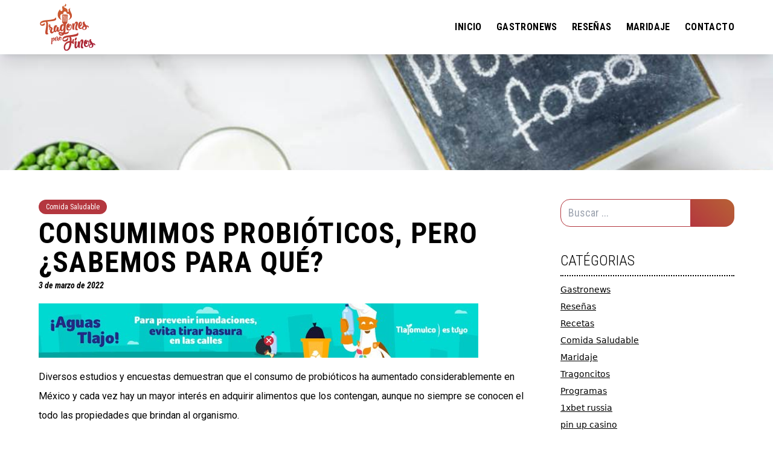

--- FILE ---
content_type: text/html; charset=UTF-8
request_url: https://tragonesperofinos.mx/2022/03/03/consumimos-probioticos-pero-sabemos-para-que/
body_size: 9694
content:

<!doctype html>
<html lang="es">
<head>
	<meta charset="UTF-8" />
	<meta name="viewport" content="width=device-width, initial-scale=1" />
	
	<link rel="profile" href="https://gmpg.org/xfn/11" />
	<link rel="apple-touch-icon" sizes="180x180" href="https://tragonesperofinos.mx/wp-content/uploads/2021/01/cropped-favicon.png">
	<link rel="icon" type="image/png" sizes="32x32" href="https://tragonesperofinos.mx/wp-content/uploads/2021/01/cropped-favicon.png">
	<link rel="icon" type="image/png" sizes="16x16" href="https://tragonesperofinos.mx/wp-content/uploads/2021/01/cropped-favicon.png">
	<link rel='dns-prefetch' href='//www.google-analytics.com' />
	<link rel='dns-prefetch' href='//www.gstatic.com' />
	<link rel='dns-prefetch' href='//kit-free.fontawesome.com' />

	<meta name='robots' content='index, follow, max-image-preview:large, max-snippet:-1, max-video-preview:-1' />

	<!-- This site is optimized with the Yoast SEO plugin v24.5 - https://yoast.com/wordpress/plugins/seo/ -->
	<title>Consumimos probióticos, pero ¿sabemos para qué? - Tragones pero Finos</title>
	<link rel="canonical" href="https://tragonesperofinos.mx/2022/03/03/consumimos-probioticos-pero-sabemos-para-que/" />
	<meta property="og:locale" content="es_ES" />
	<meta property="og:type" content="article" />
	<meta property="og:title" content="Consumimos probióticos, pero ¿sabemos para qué? - Tragones pero Finos" />
	<meta property="og:description" content="Diversos estudios y encuestas demuestran que el consumo de probióticos ha aumentado considerablemente en México y cada vez hay un [&hellip;]" />
	<meta property="og:url" content="https://tragonesperofinos.mx/2022/03/03/consumimos-probioticos-pero-sabemos-para-que/" />
	<meta property="og:site_name" content="Tragones pero Finos" />
	<meta property="article:published_time" content="2022-03-03T20:19:00+00:00" />
	<meta property="article:modified_time" content="2022-03-10T02:40:42+00:00" />
	<meta property="og:image" content="https://tragonesperofinos.mx/wp-content/uploads/2022/03/probioticos.jpeg" />
	<meta property="og:image:width" content="980" />
	<meta property="og:image:height" content="654" />
	<meta property="og:image:type" content="image/jpeg" />
	<meta name="author" content="Gina García" />
	<meta name="twitter:card" content="summary_large_image" />
	<meta name="twitter:label1" content="Escrito por" />
	<meta name="twitter:data1" content="Gina García" />
	<meta name="twitter:label2" content="Tiempo de lectura" />
	<meta name="twitter:data2" content="2 minutos" />
	<script type="application/ld+json" class="yoast-schema-graph">{"@context":"https://schema.org","@graph":[{"@type":"WebPage","@id":"https://tragonesperofinos.mx/2022/03/03/consumimos-probioticos-pero-sabemos-para-que/","url":"https://tragonesperofinos.mx/2022/03/03/consumimos-probioticos-pero-sabemos-para-que/","name":"Consumimos probióticos, pero ¿sabemos para qué? - Tragones pero Finos","isPartOf":{"@id":"https://tragonesperofinos.mx/#website"},"primaryImageOfPage":{"@id":"https://tragonesperofinos.mx/2022/03/03/consumimos-probioticos-pero-sabemos-para-que/#primaryimage"},"image":{"@id":"https://tragonesperofinos.mx/2022/03/03/consumimos-probioticos-pero-sabemos-para-que/#primaryimage"},"thumbnailUrl":"https://tragonesperofinos.mx/wp-content/uploads/2022/03/probioticos.jpeg","datePublished":"2022-03-03T20:19:00+00:00","dateModified":"2022-03-10T02:40:42+00:00","author":{"@id":"https://tragonesperofinos.mx/#/schema/person/aacad3fc8a71242000a026a28663bc4e"},"breadcrumb":{"@id":"https://tragonesperofinos.mx/2022/03/03/consumimos-probioticos-pero-sabemos-para-que/#breadcrumb"},"inLanguage":"es","potentialAction":[{"@type":"ReadAction","target":["https://tragonesperofinos.mx/2022/03/03/consumimos-probioticos-pero-sabemos-para-que/"]}]},{"@type":"ImageObject","inLanguage":"es","@id":"https://tragonesperofinos.mx/2022/03/03/consumimos-probioticos-pero-sabemos-para-que/#primaryimage","url":"https://tragonesperofinos.mx/wp-content/uploads/2022/03/probioticos.jpeg","contentUrl":"https://tragonesperofinos.mx/wp-content/uploads/2022/03/probioticos.jpeg","width":980,"height":654},{"@type":"BreadcrumbList","@id":"https://tragonesperofinos.mx/2022/03/03/consumimos-probioticos-pero-sabemos-para-que/#breadcrumb","itemListElement":[{"@type":"ListItem","position":1,"name":"Portada","item":"https://tragonesperofinos.mx/"},{"@type":"ListItem","position":2,"name":"Consumimos probióticos, pero ¿sabemos para qué?"}]},{"@type":"WebSite","@id":"https://tragonesperofinos.mx/#website","url":"https://tragonesperofinos.mx/","name":"Tragones pero Finos","description":"Tragones Pero Finos compartimos el placer de la comida. Aquí encontrarás las mejores recomendaciones","potentialAction":[{"@type":"SearchAction","target":{"@type":"EntryPoint","urlTemplate":"https://tragonesperofinos.mx/?s={search_term_string}"},"query-input":{"@type":"PropertyValueSpecification","valueRequired":true,"valueName":"search_term_string"}}],"inLanguage":"es"},{"@type":"Person","@id":"https://tragonesperofinos.mx/#/schema/person/aacad3fc8a71242000a026a28663bc4e","name":"Gina García","image":{"@type":"ImageObject","inLanguage":"es","@id":"https://tragonesperofinos.mx/#/schema/person/image/","url":"http://1.gravatar.com/avatar/40bdc1209ba4e66f48aef5cfa4672dc0?s=96&d=mm&r=g","contentUrl":"http://1.gravatar.com/avatar/40bdc1209ba4e66f48aef5cfa4672dc0?s=96&d=mm&r=g","caption":"Gina García"},"url":"https://tragonesperofinos.mx/author/gina-garcia/"}]}</script>
	<!-- / Yoast SEO plugin. -->


<link rel='dns-prefetch' href='//code.jquery.com' />
<link rel='dns-prefetch' href='//kit.fontawesome.com' />
<link rel='dns-prefetch' href='//cdnjs.cloudflare.com' />
<link rel='dns-prefetch' href='//unpkg.com' />
<script type="text/javascript">
/* <![CDATA[ */
window._wpemojiSettings = {"baseUrl":"https:\/\/s.w.org\/images\/core\/emoji\/15.0.3\/72x72\/","ext":".png","svgUrl":"https:\/\/s.w.org\/images\/core\/emoji\/15.0.3\/svg\/","svgExt":".svg","source":{"concatemoji":"http:\/\/tragonesperofinos.mx\/wp-includes\/js\/wp-emoji-release.min.js?ver=0afc9aed0c561ea58f55e857b9f2fc6d"}};
/*! This file is auto-generated */
!function(i,n){var o,s,e;function c(e){try{var t={supportTests:e,timestamp:(new Date).valueOf()};sessionStorage.setItem(o,JSON.stringify(t))}catch(e){}}function p(e,t,n){e.clearRect(0,0,e.canvas.width,e.canvas.height),e.fillText(t,0,0);var t=new Uint32Array(e.getImageData(0,0,e.canvas.width,e.canvas.height).data),r=(e.clearRect(0,0,e.canvas.width,e.canvas.height),e.fillText(n,0,0),new Uint32Array(e.getImageData(0,0,e.canvas.width,e.canvas.height).data));return t.every(function(e,t){return e===r[t]})}function u(e,t,n){switch(t){case"flag":return n(e,"\ud83c\udff3\ufe0f\u200d\u26a7\ufe0f","\ud83c\udff3\ufe0f\u200b\u26a7\ufe0f")?!1:!n(e,"\ud83c\uddfa\ud83c\uddf3","\ud83c\uddfa\u200b\ud83c\uddf3")&&!n(e,"\ud83c\udff4\udb40\udc67\udb40\udc62\udb40\udc65\udb40\udc6e\udb40\udc67\udb40\udc7f","\ud83c\udff4\u200b\udb40\udc67\u200b\udb40\udc62\u200b\udb40\udc65\u200b\udb40\udc6e\u200b\udb40\udc67\u200b\udb40\udc7f");case"emoji":return!n(e,"\ud83d\udc26\u200d\u2b1b","\ud83d\udc26\u200b\u2b1b")}return!1}function f(e,t,n){var r="undefined"!=typeof WorkerGlobalScope&&self instanceof WorkerGlobalScope?new OffscreenCanvas(300,150):i.createElement("canvas"),a=r.getContext("2d",{willReadFrequently:!0}),o=(a.textBaseline="top",a.font="600 32px Arial",{});return e.forEach(function(e){o[e]=t(a,e,n)}),o}function t(e){var t=i.createElement("script");t.src=e,t.defer=!0,i.head.appendChild(t)}"undefined"!=typeof Promise&&(o="wpEmojiSettingsSupports",s=["flag","emoji"],n.supports={everything:!0,everythingExceptFlag:!0},e=new Promise(function(e){i.addEventListener("DOMContentLoaded",e,{once:!0})}),new Promise(function(t){var n=function(){try{var e=JSON.parse(sessionStorage.getItem(o));if("object"==typeof e&&"number"==typeof e.timestamp&&(new Date).valueOf()<e.timestamp+604800&&"object"==typeof e.supportTests)return e.supportTests}catch(e){}return null}();if(!n){if("undefined"!=typeof Worker&&"undefined"!=typeof OffscreenCanvas&&"undefined"!=typeof URL&&URL.createObjectURL&&"undefined"!=typeof Blob)try{var e="postMessage("+f.toString()+"("+[JSON.stringify(s),u.toString(),p.toString()].join(",")+"));",r=new Blob([e],{type:"text/javascript"}),a=new Worker(URL.createObjectURL(r),{name:"wpTestEmojiSupports"});return void(a.onmessage=function(e){c(n=e.data),a.terminate(),t(n)})}catch(e){}c(n=f(s,u,p))}t(n)}).then(function(e){for(var t in e)n.supports[t]=e[t],n.supports.everything=n.supports.everything&&n.supports[t],"flag"!==t&&(n.supports.everythingExceptFlag=n.supports.everythingExceptFlag&&n.supports[t]);n.supports.everythingExceptFlag=n.supports.everythingExceptFlag&&!n.supports.flag,n.DOMReady=!1,n.readyCallback=function(){n.DOMReady=!0}}).then(function(){return e}).then(function(){var e;n.supports.everything||(n.readyCallback(),(e=n.source||{}).concatemoji?t(e.concatemoji):e.wpemoji&&e.twemoji&&(t(e.twemoji),t(e.wpemoji)))}))}((window,document),window._wpemojiSettings);
/* ]]> */
</script>
<style id='wp-emoji-styles-inline-css' type='text/css'>

	img.wp-smiley, img.emoji {
		display: inline !important;
		border: none !important;
		box-shadow: none !important;
		height: 1em !important;
		width: 1em !important;
		margin: 0 0.07em !important;
		vertical-align: -0.1em !important;
		background: none !important;
		padding: 0 !important;
	}
</style>
<link rel='stylesheet' id='wp-block-library-css' href="https://tragonesperofinos.mx/wp-includes/css/dist/block-library/style.min.css?ver=0afc9aed0c561ea58f55e857b9f2fc6d" type='text/css' media='all' />
<style id='classic-theme-styles-inline-css' type='text/css'>
/*! This file is auto-generated */
.wp-block-button__link{color:#fff;background-color:#32373c;border-radius:9999px;box-shadow:none;text-decoration:none;padding:calc(.667em + 2px) calc(1.333em + 2px);font-size:1.125em}.wp-block-file__button{background:#32373c;color:#fff;text-decoration:none}
</style>
<style id='global-styles-inline-css' type='text/css'>
body{--wp--preset--color--black: #000000;--wp--preset--color--cyan-bluish-gray: #abb8c3;--wp--preset--color--white: #ffffff;--wp--preset--color--pale-pink: #f78da7;--wp--preset--color--vivid-red: #cf2e2e;--wp--preset--color--luminous-vivid-orange: #ff6900;--wp--preset--color--luminous-vivid-amber: #fcb900;--wp--preset--color--light-green-cyan: #7bdcb5;--wp--preset--color--vivid-green-cyan: #00d084;--wp--preset--color--pale-cyan-blue: #8ed1fc;--wp--preset--color--vivid-cyan-blue: #0693e3;--wp--preset--color--vivid-purple: #9b51e0;--wp--preset--gradient--vivid-cyan-blue-to-vivid-purple: linear-gradient(135deg,rgba(6,147,227,1) 0%,rgb(155,81,224) 100%);--wp--preset--gradient--light-green-cyan-to-vivid-green-cyan: linear-gradient(135deg,rgb(122,220,180) 0%,rgb(0,208,130) 100%);--wp--preset--gradient--luminous-vivid-amber-to-luminous-vivid-orange: linear-gradient(135deg,rgba(252,185,0,1) 0%,rgba(255,105,0,1) 100%);--wp--preset--gradient--luminous-vivid-orange-to-vivid-red: linear-gradient(135deg,rgba(255,105,0,1) 0%,rgb(207,46,46) 100%);--wp--preset--gradient--very-light-gray-to-cyan-bluish-gray: linear-gradient(135deg,rgb(238,238,238) 0%,rgb(169,184,195) 100%);--wp--preset--gradient--cool-to-warm-spectrum: linear-gradient(135deg,rgb(74,234,220) 0%,rgb(151,120,209) 20%,rgb(207,42,186) 40%,rgb(238,44,130) 60%,rgb(251,105,98) 80%,rgb(254,248,76) 100%);--wp--preset--gradient--blush-light-purple: linear-gradient(135deg,rgb(255,206,236) 0%,rgb(152,150,240) 100%);--wp--preset--gradient--blush-bordeaux: linear-gradient(135deg,rgb(254,205,165) 0%,rgb(254,45,45) 50%,rgb(107,0,62) 100%);--wp--preset--gradient--luminous-dusk: linear-gradient(135deg,rgb(255,203,112) 0%,rgb(199,81,192) 50%,rgb(65,88,208) 100%);--wp--preset--gradient--pale-ocean: linear-gradient(135deg,rgb(255,245,203) 0%,rgb(182,227,212) 50%,rgb(51,167,181) 100%);--wp--preset--gradient--electric-grass: linear-gradient(135deg,rgb(202,248,128) 0%,rgb(113,206,126) 100%);--wp--preset--gradient--midnight: linear-gradient(135deg,rgb(2,3,129) 0%,rgb(40,116,252) 100%);--wp--preset--font-size--small: 13px;--wp--preset--font-size--medium: 20px;--wp--preset--font-size--large: 36px;--wp--preset--font-size--x-large: 42px;--wp--preset--spacing--20: 0.44rem;--wp--preset--spacing--30: 0.67rem;--wp--preset--spacing--40: 1rem;--wp--preset--spacing--50: 1.5rem;--wp--preset--spacing--60: 2.25rem;--wp--preset--spacing--70: 3.38rem;--wp--preset--spacing--80: 5.06rem;--wp--preset--shadow--natural: 6px 6px 9px rgba(0, 0, 0, 0.2);--wp--preset--shadow--deep: 12px 12px 50px rgba(0, 0, 0, 0.4);--wp--preset--shadow--sharp: 6px 6px 0px rgba(0, 0, 0, 0.2);--wp--preset--shadow--outlined: 6px 6px 0px -3px rgba(255, 255, 255, 1), 6px 6px rgba(0, 0, 0, 1);--wp--preset--shadow--crisp: 6px 6px 0px rgba(0, 0, 0, 1);}:where(.is-layout-flex){gap: 0.5em;}:where(.is-layout-grid){gap: 0.5em;}body .is-layout-flex{display: flex;}body .is-layout-flex{flex-wrap: wrap;align-items: center;}body .is-layout-flex > *{margin: 0;}body .is-layout-grid{display: grid;}body .is-layout-grid > *{margin: 0;}:where(.wp-block-columns.is-layout-flex){gap: 2em;}:where(.wp-block-columns.is-layout-grid){gap: 2em;}:where(.wp-block-post-template.is-layout-flex){gap: 1.25em;}:where(.wp-block-post-template.is-layout-grid){gap: 1.25em;}.has-black-color{color: var(--wp--preset--color--black) !important;}.has-cyan-bluish-gray-color{color: var(--wp--preset--color--cyan-bluish-gray) !important;}.has-white-color{color: var(--wp--preset--color--white) !important;}.has-pale-pink-color{color: var(--wp--preset--color--pale-pink) !important;}.has-vivid-red-color{color: var(--wp--preset--color--vivid-red) !important;}.has-luminous-vivid-orange-color{color: var(--wp--preset--color--luminous-vivid-orange) !important;}.has-luminous-vivid-amber-color{color: var(--wp--preset--color--luminous-vivid-amber) !important;}.has-light-green-cyan-color{color: var(--wp--preset--color--light-green-cyan) !important;}.has-vivid-green-cyan-color{color: var(--wp--preset--color--vivid-green-cyan) !important;}.has-pale-cyan-blue-color{color: var(--wp--preset--color--pale-cyan-blue) !important;}.has-vivid-cyan-blue-color{color: var(--wp--preset--color--vivid-cyan-blue) !important;}.has-vivid-purple-color{color: var(--wp--preset--color--vivid-purple) !important;}.has-black-background-color{background-color: var(--wp--preset--color--black) !important;}.has-cyan-bluish-gray-background-color{background-color: var(--wp--preset--color--cyan-bluish-gray) !important;}.has-white-background-color{background-color: var(--wp--preset--color--white) !important;}.has-pale-pink-background-color{background-color: var(--wp--preset--color--pale-pink) !important;}.has-vivid-red-background-color{background-color: var(--wp--preset--color--vivid-red) !important;}.has-luminous-vivid-orange-background-color{background-color: var(--wp--preset--color--luminous-vivid-orange) !important;}.has-luminous-vivid-amber-background-color{background-color: var(--wp--preset--color--luminous-vivid-amber) !important;}.has-light-green-cyan-background-color{background-color: var(--wp--preset--color--light-green-cyan) !important;}.has-vivid-green-cyan-background-color{background-color: var(--wp--preset--color--vivid-green-cyan) !important;}.has-pale-cyan-blue-background-color{background-color: var(--wp--preset--color--pale-cyan-blue) !important;}.has-vivid-cyan-blue-background-color{background-color: var(--wp--preset--color--vivid-cyan-blue) !important;}.has-vivid-purple-background-color{background-color: var(--wp--preset--color--vivid-purple) !important;}.has-black-border-color{border-color: var(--wp--preset--color--black) !important;}.has-cyan-bluish-gray-border-color{border-color: var(--wp--preset--color--cyan-bluish-gray) !important;}.has-white-border-color{border-color: var(--wp--preset--color--white) !important;}.has-pale-pink-border-color{border-color: var(--wp--preset--color--pale-pink) !important;}.has-vivid-red-border-color{border-color: var(--wp--preset--color--vivid-red) !important;}.has-luminous-vivid-orange-border-color{border-color: var(--wp--preset--color--luminous-vivid-orange) !important;}.has-luminous-vivid-amber-border-color{border-color: var(--wp--preset--color--luminous-vivid-amber) !important;}.has-light-green-cyan-border-color{border-color: var(--wp--preset--color--light-green-cyan) !important;}.has-vivid-green-cyan-border-color{border-color: var(--wp--preset--color--vivid-green-cyan) !important;}.has-pale-cyan-blue-border-color{border-color: var(--wp--preset--color--pale-cyan-blue) !important;}.has-vivid-cyan-blue-border-color{border-color: var(--wp--preset--color--vivid-cyan-blue) !important;}.has-vivid-purple-border-color{border-color: var(--wp--preset--color--vivid-purple) !important;}.has-vivid-cyan-blue-to-vivid-purple-gradient-background{background: var(--wp--preset--gradient--vivid-cyan-blue-to-vivid-purple) !important;}.has-light-green-cyan-to-vivid-green-cyan-gradient-background{background: var(--wp--preset--gradient--light-green-cyan-to-vivid-green-cyan) !important;}.has-luminous-vivid-amber-to-luminous-vivid-orange-gradient-background{background: var(--wp--preset--gradient--luminous-vivid-amber-to-luminous-vivid-orange) !important;}.has-luminous-vivid-orange-to-vivid-red-gradient-background{background: var(--wp--preset--gradient--luminous-vivid-orange-to-vivid-red) !important;}.has-very-light-gray-to-cyan-bluish-gray-gradient-background{background: var(--wp--preset--gradient--very-light-gray-to-cyan-bluish-gray) !important;}.has-cool-to-warm-spectrum-gradient-background{background: var(--wp--preset--gradient--cool-to-warm-spectrum) !important;}.has-blush-light-purple-gradient-background{background: var(--wp--preset--gradient--blush-light-purple) !important;}.has-blush-bordeaux-gradient-background{background: var(--wp--preset--gradient--blush-bordeaux) !important;}.has-luminous-dusk-gradient-background{background: var(--wp--preset--gradient--luminous-dusk) !important;}.has-pale-ocean-gradient-background{background: var(--wp--preset--gradient--pale-ocean) !important;}.has-electric-grass-gradient-background{background: var(--wp--preset--gradient--electric-grass) !important;}.has-midnight-gradient-background{background: var(--wp--preset--gradient--midnight) !important;}.has-small-font-size{font-size: var(--wp--preset--font-size--small) !important;}.has-medium-font-size{font-size: var(--wp--preset--font-size--medium) !important;}.has-large-font-size{font-size: var(--wp--preset--font-size--large) !important;}.has-x-large-font-size{font-size: var(--wp--preset--font-size--x-large) !important;}
.wp-block-navigation a:where(:not(.wp-element-button)){color: inherit;}
:where(.wp-block-post-template.is-layout-flex){gap: 1.25em;}:where(.wp-block-post-template.is-layout-grid){gap: 1.25em;}
:where(.wp-block-columns.is-layout-flex){gap: 2em;}:where(.wp-block-columns.is-layout-grid){gap: 2em;}
.wp-block-pullquote{font-size: 1.5em;line-height: 1.6;}
</style>
<link rel='stylesheet' id='contact-form-7-css' href="https://tragonesperofinos.mx/wp-content/plugins/contact-form-7/includes/css/styles.css?ver=5.9.8" type='text/css' media='all' />
<link rel='stylesheet' id='flickity-css-css' href='https://unpkg.com/flickity@2/dist/flickity.min.css?ver=2' type='text/css' media='all' />
<link rel='stylesheet' id='basetheme-css' href="https://tragonesperofinos.mx/wp-content/themes/tragonesperofinos/style.css?ver=0afc9aed0c561ea58f55e857b9f2fc6d" type='text/css' media='all' />
<link rel='stylesheet' id='basetheme-scss-css' href="https://tragonesperofinos.mx/wp-content/themes/tragonesperofinos/assets/css/style.css?ver=0afc9aed0c561ea58f55e857b9f2fc6d" type='text/css' media='all' />
<script type="text/javascript" src="https://code.jquery.com/jquery-3.5.1.min.js?ver=3.5.1" id="jquery-js"></script>
<script type="text/javascript" src="https://kit.fontawesome.com/66e7bbb6c1.js?ver=5.0.0" id="fontawesome-js-js"></script>
<link rel="https://api.w.org/" href="https://tragonesperofinos.mx/wp-json/" /><link rel="alternate" type="application/json" href="https://tragonesperofinos.mx/wp-json/wp/v2/posts/1728" /><link rel="EditURI" type="application/rsd+xml" title="RSD" href="https://tragonesperofinos.mx/xmlrpc.php?rsd" />

<link rel='shortlink' href='https://tragonesperofinos.mx/?p=1728' />
<link rel="alternate" type="application/json+oembed" href="https://tragonesperofinos.mx/wp-json/oembed/1.0/embed?url=https%3A%2F%2Ftragonesperofinos.mx%2F2022%2F03%2F03%2Fconsumimos-probioticos-pero-sabemos-para-que%2F" />
<link rel="alternate" type="text/xml+oembed" href="https://tragonesperofinos.mx/wp-json/oembed/1.0/embed?url=https%3A%2F%2Ftragonesperofinos.mx%2F2022%2F03%2F03%2Fconsumimos-probioticos-pero-sabemos-para-que%2F&#038;format=xml" />
	<!-- Global site tag (gtag.js) - Google Analytics -->
	<script async src="https://www.googletagmanager.com/gtag/js?id=G-1W8YB271QG"></script>
	<script>
  	window.dataLayer = window.dataLayer || [];
  	function gtag(){dataLayer.push(arguments);}
  	gtag('js', new Date());
  	gtag('config', 'G-1W8YB271QG');
	</script>
<link rel="icon" href="https://tragonesperofinos.mx/wp-content/uploads/2021/01/cropped-favicon-32x32.png" sizes="32x32" />
<link rel="icon" href="https://tragonesperofinos.mx/wp-content/uploads/2021/01/cropped-favicon-192x192.png" sizes="192x192" />
<link rel="apple-touch-icon" href="https://tragonesperofinos.mx/wp-content/uploads/2021/01/cropped-favicon-180x180.png" />
<meta name="msapplication-TileImage" content="https://tragonesperofinos.mx/wp-content/uploads/2021/01/cropped-favicon-270x270.png" />

	<link rel="preconnect" href="https://fonts.gstatic.com">
	<link href="https://fonts.googleapis.com/css2?family=Roboto+Condensed:ital,wght@0,300;0,400;0,700;1,300;1,400;1,700&family=Roboto:ital,wght@0,100;0,300;0,400;0,500;0,700;0,900;1,100;1,300;1,400;1,500;1,700;1,900&display=swap" rel="stylesheet"> 
</head>

<body class="post-template-default single single-post postid-1728 single-format-standard relative">

<a class="cd-primary-nav-trigger block md:hidden z-50" href="#0">
	<span class="cd-menu-icon"></span>
</a>

<header class="js-header absolute top-0 left-0 w-full header bg-white z-20 shadow-xl">
	<div class="flex justify-between items-center mx-auto py-1 px-6 md:max-w-1200 relative">
		<a href="https://tragonesperofinos.mx/">
			<img src="https://tragonesperofinos.mx/wp-content/themes/tragonesperofinos/assets/svg-t/logo.svg" class="w-16 md:w-24">
		</a>
		<ul class="hidden md:flex justify-center uppercase relative">
			<li class="px-3">
				<a href="https://tragonesperofinos.mx/" class="font-robocon uppercase font-semibold tracking-wide hover:text-red">Inicio</a>
			</li>
			<li class="px-3">
				<a href="https://tragonesperofinos.mx/category/gastronews/" class="font-robocon uppercase font-semibold tracking-wide hover:text-red">Gastronews</a>
			</li>
			<li class="px-3">
				<a href="https://tragonesperofinos.mx/category/resenas/" class="font-robocon uppercase font-semibold tracking-wide hover:text-red">Reseñas</a>
			</li>
			<li class="px-3">
				<a href="https://tragonesperofinos.mx/category/maridaje/" class="font-robocon uppercase font-semibold tracking-wide hover:text-red">Maridaje</a>
			</li>

			<!--
			<li class="px-3">
				<a href="https://tragonesperofinos.mx/restaurantes" class="font-robocon uppercase font-semibold tracking-wide hover:text-red">Restaurantes</a>
			</li>
			<li class="px-3">
				<a href="https://tragonesperofinos.mx/blog" class="font-robocon uppercase font-semibold tracking-wide hover:text-red">Blog</a>
			</li>
			-->
			<li class="pl-3">
				<a href="https://tragonesperofinos.mx/contacto" class="font-robocon uppercase font-semibold tracking-wide hover:text-red">Contacto</a>
			</li>
		</ul>
		<a class="cd-primary-nav-trigger block md:hidden z-50" href="#0">
			<span class="cd-menu-icon"></span>
		</a>
	</div>
</header>

<nav class="z-30 absolute">
	<div class="menu-primary-container">
		<ul id="menu-primary-1" class="cd-primary-nav bg-black flex flex-col justify-evenly">
			<li class="menu-item menu-item-type-custom menu-item-object-custom current-menu-item menu-item-17 py-2">
				<a class="font-robocon uppercase font-semibold tracking-wide text-2xl text-white transition-all" href="https://tragonesperofinos.mx">Inicio</a>
			</li>
			<li class="menu-item menu-item-type-custom menu-item-object-custom current-menu-item menu-item-17 py-2">
				<a class="font-robocon uppercase font-semibold tracking-wide text-2xl text-white transition-all" href="https://tragonesperofinos.mx/category/gastronews">Gastronews</a>
			</li>
			<li class="menu-item menu-item-type-custom menu-item-object-custom current-menu-item menu-item-17 py-2">
				<a class="font-robocon uppercase font-semibold tracking-wide text-2xl text-white transition-all" href="https://tragonesperofinos.mx/category/resenas">Reseñas</a>
			</li>
			<li class="menu-item menu-item-type-custom menu-item-object-custom current-menu-item menu-item-17 py-2">
				<a class="font-robocon uppercase font-semibold tracking-wide text-2xl text-white transition-all" href="https://tragonesperofinos.mx/category/maridaje">Maridaje</a>
			</li>

			<!--
			<li class="menu-item menu-item-type-custom menu-item-object-custom current-menu-item menu-item-17 py-2">
				<a class="font-robocon uppercase font-semibold tracking-wide text-2xl text-white transition-all" href="https://tragonesperofinos.mx/restaurantes">Restaurantes</a>
			</li>
			<li class="menu-item menu-item-type-custom menu-item-object-custom current-menu-item menu-item-17 py-2">
				<a class="font-robocon uppercase font-semibold tracking-wide text-2xl text-white transition-all" href="https://tragonesperofinos.mx/blog">Blog</a>
			</li>
			-->
			<li class="menu-item menu-item-type-custom menu-item-object-custom current-menu-item menu-item-17 py-2">
				<a class="font-robocon uppercase font-semibold tracking-wide text-2xl text-white transition-all" href="https://tragonesperofinos.mx/contacto">Contacto</a>
			</li>
		</ul>
	</div>
</nav>


        <main>
            <section class="bg-gray-200 h-48 bg-cover bg-no-repeat bg-center bg-scroll lg:bg-fixed lazy"  data-src="https://tragonesperofinos.mx/wp-content/uploads/2022/03/probioticos.jpeg"  >
            </section>

            <section>
                <div class="mx-auto md:max-w-1200 py-12 px-6">
                    <div class="flex flex-wrap lg:flex-no-wrap">
                        <div class="w-full md:w-3/4 pr-0 md:pr-10 mb-5 md:mb-0">
                                                        <a href="https://tragonesperofinos.mx/category/comida-saludable">
                                <span class="px-3 py-1 text-xs bg-red text-white rounded-xl mb-2 inline-block font-robocon">
                                    Comida Saludable                                </span>
                            </a>
                            <h1 class="leading-12 tracking-wide text-black uppercase font-robocon text-4xl md:text-5xl font-bold md:mb-1">Consumimos probióticos, pero ¿sabemos para qué?</h1>
                            <p class="block font-robocon italic text-sm font-semibold mb-5">3 de marzo de 2022</p>

                            <a href="https://www.youtube.com/watch?v=P-2uJimhGj4&feature=youtu.be" target="_blank" class="mt-2 mb-4 mx-auto block">
                                <span class="w-[728px] h-[90px] bg-gray-50 hidden xl:block bg-cover" style="background-image:url('https://tragonesperofinos.mx/wp-content/uploads/2023/06/BANNER-TLAJO-JUNIO.jpg');">
                                </span>
                                 <!--<span class="w-[320px] h-[250px] mx-auto bg-gray-50 block xl:hidden bg-cover" style="background-image:url('https://tragonesperofinos.mx/wp-content/uploads/2022/12/TraficoZMG_320x250px.png');">
                                </span>-->
                            </a>
                            

                            <div class="rte">
                                
<p>Diversos estudios y encuestas demuestran que el consumo de probióticos ha aumentado considerablemente en México y cada vez hay un mayor interés en adquirir alimentos que los contengan, aunque no siempre se conocen el todo las propiedades que brindan al organismo.</p>



<p>Los probióticos son microorganismos vivos que ayudan a mejorar la salud digestiva y vigorizar el sistema inmunológico, además de reducir el colesterol y ayudar a sintetizar mejor tanto vitaminas como minerales.</p>



<p>Debido al importe aporte al sistema inmune ha tomado mayor popularidad en estos tiempos, pues con la crisis sanitaria por la pandemia de Covid-19, su adición a ciertos alimentos los ha vuelto más populares y solicitados por el consumidor.</p>



<p>La palabra probiótico proviene del griego y significa favorable a la vida; hoy en día, y gracias a un consenso entre la Organización Mundial de la Salud y la Organizazión de las Naciones Unidas para la Agricultura y la Alimentación, se define a los probióticos como microorganismos vivos que cuando se administran en cantidades apropiadas, confieren al huésped un beneficio a la salud.</p>



<p>Estos microorganismos se desarrollan en el tracto digestivo, desde la boca del estómago hasta el ano, pero su lugar predilecto es el intestino, enriqueciendo el ecosistema de nuestro cuerpo: la microbiota. Que es nada menos que lo que distingue a cada ser vivo y sin la cual no podríamos existir.</p>



<p>Son considerados alimentos funcionales gracias a que contienen un ingrediente benéfico para la salud. Comúnmente se encontraban en lácteos como quesos, yogurt y leche, pero debido a la gran popularidad alcanzada ahora también las harinas, cereales, jugos, tés, chocolates y hasta pescados y carnes los contienen. </p>



<p>Si bien se asoció por muchos años a los lácteos, especialmente el yogurt, con la presencia de probióticos, fue debido al aumento acelerado de personas intolerantes a la lactosa, que se comenzó a utilizar otros alimentos como medio para transportar estos microbios.</p>



<p>Sin embargo, se ha comprobado que aún existe mucha desinformación con respecto a los probióticos y esto podría contrarrestarse utilizando los envases de los mismos alimentos, a fin de que su consumo sea informado y exista un mayor conocimiento de los beneficios que ofrecen.</p>



<p>Me encantaría conocer tu opinión acerca de los probióticos, no olvides dejar tu comentario.</p>



<p><em><a href="https://instagram.com/ginnaheng?utm_medium=copy_link">@GinnaHeng</a></em></p>
                            </div>
                        </div>
                        <div class="w-full md:w-1/4">
                            <aside>

    <form method="get" class="mb-10" action="https://tragonesperofinos.mx/">
        <div class="flex">
            <input type="text" class="border border-red bg-white text-black w-full md:w-3/4 text-lg px-3 py-2 font-robocon focus:outline-none rounded-tl-2xl rounded-bl-2xl" name="s" id="s" placeholder="Buscar ...">
            <input type="hidden" name="post_type" value="post" />
            <button class="w-1/8 md:w-1/4 px-4 text-white bg-gradient rounded-tr-2xl rounded-br-2xl" type="submit">
                <i class="fas fa-search"></i>
            </button>
        </div>
    </form>

    <div class="mb-10">
        <h2 class="uppercase font-robocon text-2xl font-light mb-2">Catégorias</h2>
        <span class="block border-b-2 border-dotted border-black mb-3"></span>

        
                    <nav>
                                    <a href="https://tragonesperofinos.mx/category/gastronews" class="text-sm block underline mb-2">Gastronews</a>
                                    <a href="https://tragonesperofinos.mx/category/resenas" class="text-sm block underline mb-2">Reseñas</a>
                                    <a href="https://tragonesperofinos.mx/category/recetas" class="text-sm block underline mb-2">Recetas</a>
                                    <a href="https://tragonesperofinos.mx/category/comida-saludable" class="text-sm block underline mb-2">Comida Saludable</a>
                                    <a href="https://tragonesperofinos.mx/category/maridaje" class="text-sm block underline mb-2">Maridaje</a>
                                    <a href="https://tragonesperofinos.mx/category/tragoncitos" class="text-sm block underline mb-2">Tragoncitos</a>
                                    <a href="https://tragonesperofinos.mx/category/programas" class="text-sm block underline mb-2">Programas</a>
                                    <a href="https://tragonesperofinos.mx/category/1xbet-russia" class="text-sm block underline mb-2">1xbet russia</a>
                                    <a href="https://tragonesperofinos.mx/category/pin-up-casino" class="text-sm block underline mb-2">pin up casino</a>
                            </nav>
        
    </div>

	<!--
    <div class="mb-10">
        <h2 class="uppercase font-robocon text-2xl font-light mb-2">Comida</h2>
        <span class="block border-b-2 border-dotted border-black mb-3"></span>

        
                    <nav>
                                    <a href="https://tragonesperofinos.mx/comida/gastronews" class="text-sm block underline mb-2">Gastronews</a>
                                    <a href="https://tragonesperofinos.mx/comida/resenas" class="text-sm block underline mb-2">Reseñas</a>
                                    <a href="https://tragonesperofinos.mx/comida/recetas" class="text-sm block underline mb-2">Recetas</a>
                                    <a href="https://tragonesperofinos.mx/comida/comida-saludable" class="text-sm block underline mb-2">Comida Saludable</a>
                                    <a href="https://tragonesperofinos.mx/comida/maridaje" class="text-sm block underline mb-2">Maridaje</a>
                                    <a href="https://tragonesperofinos.mx/comida/tragoncitos" class="text-sm block underline mb-2">Tragoncitos</a>
                                    <a href="https://tragonesperofinos.mx/comida/programas" class="text-sm block underline mb-2">Programas</a>
                                    <a href="https://tragonesperofinos.mx/comida/1xbet-russia" class="text-sm block underline mb-2">1xbet russia</a>
                                    <a href="https://tragonesperofinos.mx/comida/pin-up-casino" class="text-sm block underline mb-2">pin up casino</a>
                            </nav>
        
    </div>
	-->
</aside>                        </div>
                    </div>
                </div>
            </section>
        </main>

    

<section class="bg-cover bg-no-repeat bg-center bg-scroll lg:bg-fixed lazy" data-src="https://tragonesperofinos.mx/wp-content/uploads/2021/01/pizza.jpg">
	<div class="bg-black bg-opacity-75 py-24">
		<div class="mx-auto md:max-w-1200 px-2 sm:px-4 text-center">
							<h2 class="uppercase text-white text-4xl font-robocon font-bold">¿Tienes un restaurante?</h2>
			
							<p class="text-white font-robo text-lg mb-10">Se parte de nuestra comunidad y haz que más personas conozcan tu menú</p>
			
							<a href="https://tragonesperofinos.mx/contacto/" target="_blank" class="px-10 py-3 text-xl font-semibold tracking-wide text-white bg-gradient rounded-full font-robocon uppercase">Regístrate aquí</a>
					</div>
	</div>
</section>

<footer class="bg-black text-center py-6">
	<div class="flex justify-between items-center mx-auto md:max-w-1200 px-6">
		<p class="text-white font-robocon text-lg uppercase mb-0">Tragones pero Finos &copy;2026</p>
		<ul class="flex justify-center text-3xl">
							<li class="px-2">
					<a href="https://www.facebook.com/tragonesperofinos/" target="_blank" class="text-white hover:text-mine transition-all">
						<i class="fab fa-facebook"></i>
					</a>
				</li>
			
							<li class="px-2">
					<a href="https://www.instagram.com/tragones_perofinos/" target="_blank" class="text-white hover:text-mine transition-all">
						<i class="fab fa-instagram"></i>
					</a>
				</li>
			
							<li class="px-2">
					<a href="https://twitter.com/tpforiginal" target="_blank" class="text-white hover:text-mine transition-all">
						<i class="fab fa-twitter"></i>
					</a>
				</li>
			
							<li class="px-2">
					<a href="https://www.youtube.com/channel/UCrLCgKBoC8xkAtskO3KF2jA" target="_blank" class="text-white hover:text-mine transition-all">
						<i class="fab fa-youtube"></i>
					</a>
				</li>
			
		</ul>
	</div>
</footer>

<script type="text/javascript" src="https://tragonesperofinos.mx/wp-includes/js/dist/vendor/wp-polyfill-inert.min.js?ver=3.1.2" id="wp-polyfill-inert-js"></script>
<script type="text/javascript" src="https://tragonesperofinos.mx/wp-includes/js/dist/vendor/regenerator-runtime.min.js?ver=0.14.0" id="regenerator-runtime-js"></script>
<script type="text/javascript" src="https://tragonesperofinos.mx/wp-includes/js/dist/vendor/wp-polyfill.min.js?ver=3.15.0" id="wp-polyfill-js"></script>
<script type="text/javascript" src="https://tragonesperofinos.mx/wp-includes/js/dist/hooks.min.js?ver=2810c76e705dd1a53b18" id="wp-hooks-js"></script>
<script type="text/javascript" src="https://tragonesperofinos.mx/wp-includes/js/dist/i18n.min.js?ver=5e580eb46a90c2b997e6" id="wp-i18n-js"></script>
<script type="text/javascript" id="wp-i18n-js-after">
/* <![CDATA[ */
wp.i18n.setLocaleData( { 'text direction\u0004ltr': [ 'ltr' ] } );
/* ]]> */
</script>
<script type="text/javascript" src="https://tragonesperofinos.mx/wp-content/plugins/contact-form-7/includes/swv/js/index.js?ver=5.9.8" id="swv-js"></script>
<script type="text/javascript" id="contact-form-7-js-extra">
/* <![CDATA[ */
var wpcf7 = {"api":{"root":"https:\/\/tragonesperofinos.mx\/wp-json\/","namespace":"contact-form-7\/v1"}};
/* ]]> */
</script>
<script type="text/javascript" id="contact-form-7-js-translations">
/* <![CDATA[ */
( function( domain, translations ) {
	var localeData = translations.locale_data[ domain ] || translations.locale_data.messages;
	localeData[""].domain = domain;
	wp.i18n.setLocaleData( localeData, domain );
} )( "contact-form-7", {"translation-revision-date":"2024-07-17 09:00:42+0000","generator":"GlotPress\/4.0.1","domain":"messages","locale_data":{"messages":{"":{"domain":"messages","plural-forms":"nplurals=2; plural=n != 1;","lang":"es"},"This contact form is placed in the wrong place.":["Este formulario de contacto est\u00e1 situado en el lugar incorrecto."],"Error:":["Error:"]}},"comment":{"reference":"includes\/js\/index.js"}} );
/* ]]> */
</script>
<script type="text/javascript" src="https://tragonesperofinos.mx/wp-content/plugins/contact-form-7/includes/js/index.js?ver=5.9.8" id="contact-form-7-js"></script>
<script type="text/javascript" src="https://cdnjs.cloudflare.com/ajax/libs/jquery.lazy/1.7.9/jquery.lazy.min.js?ver=1.7.9" id="lazy-js-js"></script>
<script type="text/javascript" src="https://cdnjs.cloudflare.com/ajax/libs/jquery.lazy/1.7.9/jquery.lazy.plugins.min.js?ver=1.7.9" id="lazy-plugins-js-js"></script>
<script type="text/javascript" src="https://unpkg.com/flickity@2/dist/flickity.pkgd.min.js?ver=2" id="flickity-js-js"></script>
<script type="text/javascript" src="https://unpkg.com/flickity-bg-lazyload@1/bg-lazyload.js?ver=2" id="flickity-bg-js-js"></script>
<script type="text/javascript" src="https://tragonesperofinos.mx/wp-content/themes/tragonesperofinos/assets/js/slider.js?ver=1.0.1" id="slider-js-js"></script>
<script type="text/javascript" src="https://tragonesperofinos.mx/wp-content/themes/tragonesperofinos/assets/js/app.js?ver=1.0.1" id="app-js-js"></script>

<script defer src="https://static.cloudflareinsights.com/beacon.min.js/vcd15cbe7772f49c399c6a5babf22c1241717689176015" integrity="sha512-ZpsOmlRQV6y907TI0dKBHq9Md29nnaEIPlkf84rnaERnq6zvWvPUqr2ft8M1aS28oN72PdrCzSjY4U6VaAw1EQ==" data-cf-beacon='{"version":"2024.11.0","token":"5059f7e3b30e411a9a9cfe67e17dfd07","r":1,"server_timing":{"name":{"cfCacheStatus":true,"cfEdge":true,"cfExtPri":true,"cfL4":true,"cfOrigin":true,"cfSpeedBrain":true},"location_startswith":null}}' crossorigin="anonymous"></script>
</body>
</html>

--- FILE ---
content_type: text/css
request_url: https://tragonesperofinos.mx/wp-content/themes/tragonesperofinos/style.css?ver=0afc9aed0c561ea58f55e857b9f2fc6d
body_size: 3131
content:
/*!
Theme Name: tragonesperofinos
Theme URI: #
Author: binaria.uno
Author URI: #
Description:
Version: 1.0.1
Text Domain: tragonesperofinos
*/
/*! tailwindcss v3.1.4 | MIT License | https://tailwindcss.com*/*,:after,:before{box-sizing:border-box;border:0 solid #e5e7eb}:after,:before{--tw-content:""}html{line-height:1.5;-webkit-text-size-adjust:100%;-moz-tab-size:4;-o-tab-size:4;tab-size:4;font-family:ui-sans-serif,system-ui,-apple-system,BlinkMacSystemFont,Segoe UI,Roboto,Helvetica Neue,Arial,Noto Sans,sans-serif,Apple Color Emoji,Segoe UI Emoji,Segoe UI Symbol,Noto Color Emoji}body{margin:0;line-height:inherit}hr{height:0;color:inherit;border-top-width:1px}abbr:where([title]){-webkit-text-decoration:underline dotted;text-decoration:underline dotted}h1,h2,h3,h4,h5,h6{font-size:inherit;font-weight:inherit}a{color:inherit;text-decoration:inherit}b,strong{font-weight:bolder}code,kbd,pre,samp{font-family:ui-monospace,SFMono-Regular,Menlo,Monaco,Consolas,Liberation Mono,Courier New,monospace;font-size:1em}small{font-size:80%}sub,sup{font-size:75%;line-height:0;position:relative;vertical-align:initial}sub{bottom:-.25em}sup{top:-.5em}table{text-indent:0;border-color:inherit;border-collapse:collapse}button,input,optgroup,select,textarea{font-family:inherit;font-size:100%;font-weight:inherit;line-height:inherit;color:inherit;margin:0;padding:0}button,select{text-transform:none}[type=button],[type=reset],[type=submit],button{-webkit-appearance:button;background-color:initial;background-image:none}:-moz-focusring{outline:auto}:-moz-ui-invalid{box-shadow:none}progress{vertical-align:initial}::-webkit-inner-spin-button,::-webkit-outer-spin-button{height:auto}[type=search]{-webkit-appearance:textfield;outline-offset:-2px}::-webkit-search-decoration{-webkit-appearance:none}::-webkit-file-upload-button{-webkit-appearance:button;font:inherit}summary{display:list-item}blockquote,dd,dl,figure,h1,h2,h3,h4,h5,h6,hr,p,pre{margin:0}fieldset{margin:0}fieldset,legend{padding:0}menu,ol,ul{list-style:none;margin:0;padding:0}textarea{resize:vertical}input::-moz-placeholder,textarea::-moz-placeholder{opacity:1;color:#9ca3af}input::placeholder,textarea::placeholder{opacity:1;color:#9ca3af}[role=button],button{cursor:pointer}:disabled{cursor:default}audio,canvas,embed,iframe,img,object,svg,video{display:block;vertical-align:middle}img,video{max-width:100%;height:auto}*,:after,:before{--tw-border-spacing-x:0;--tw-border-spacing-y:0;--tw-translate-x:0;--tw-translate-y:0;--tw-rotate:0;--tw-skew-x:0;--tw-skew-y:0;--tw-scale-x:1;--tw-scale-y:1;--tw-pan-x: ;--tw-pan-y: ;--tw-pinch-zoom: ;--tw-scroll-snap-strictness:proximity;--tw-ordinal: ;--tw-slashed-zero: ;--tw-numeric-figure: ;--tw-numeric-spacing: ;--tw-numeric-fraction: ;--tw-ring-inset: ;--tw-ring-offset-width:0px;--tw-ring-offset-color:#fff;--tw-ring-color:#3b82f680;--tw-ring-offset-shadow:0 0 #0000;--tw-ring-shadow:0 0 #0000;--tw-shadow:0 0 #0000;--tw-shadow-colored:0 0 #0000;--tw-blur: ;--tw-brightness: ;--tw-contrast: ;--tw-grayscale: ;--tw-hue-rotate: ;--tw-invert: ;--tw-saturate: ;--tw-sepia: ;--tw-drop-shadow: ;--tw-backdrop-blur: ;--tw-backdrop-brightness: ;--tw-backdrop-contrast: ;--tw-backdrop-grayscale: ;--tw-backdrop-hue-rotate: ;--tw-backdrop-invert: ;--tw-backdrop-opacity: ;--tw-backdrop-saturate: ;--tw-backdrop-sepia: }::-webkit-backdrop{--tw-border-spacing-x:0;--tw-border-spacing-y:0;--tw-translate-x:0;--tw-translate-y:0;--tw-rotate:0;--tw-skew-x:0;--tw-skew-y:0;--tw-scale-x:1;--tw-scale-y:1;--tw-pan-x: ;--tw-pan-y: ;--tw-pinch-zoom: ;--tw-scroll-snap-strictness:proximity;--tw-ordinal: ;--tw-slashed-zero: ;--tw-numeric-figure: ;--tw-numeric-spacing: ;--tw-numeric-fraction: ;--tw-ring-inset: ;--tw-ring-offset-width:0px;--tw-ring-offset-color:#fff;--tw-ring-color:#3b82f680;--tw-ring-offset-shadow:0 0 #0000;--tw-ring-shadow:0 0 #0000;--tw-shadow:0 0 #0000;--tw-shadow-colored:0 0 #0000;--tw-blur: ;--tw-brightness: ;--tw-contrast: ;--tw-grayscale: ;--tw-hue-rotate: ;--tw-invert: ;--tw-saturate: ;--tw-sepia: ;--tw-drop-shadow: ;--tw-backdrop-blur: ;--tw-backdrop-brightness: ;--tw-backdrop-contrast: ;--tw-backdrop-grayscale: ;--tw-backdrop-hue-rotate: ;--tw-backdrop-invert: ;--tw-backdrop-opacity: ;--tw-backdrop-saturate: ;--tw-backdrop-sepia: }::backdrop{--tw-border-spacing-x:0;--tw-border-spacing-y:0;--tw-translate-x:0;--tw-translate-y:0;--tw-rotate:0;--tw-skew-x:0;--tw-skew-y:0;--tw-scale-x:1;--tw-scale-y:1;--tw-pan-x: ;--tw-pan-y: ;--tw-pinch-zoom: ;--tw-scroll-snap-strictness:proximity;--tw-ordinal: ;--tw-slashed-zero: ;--tw-numeric-figure: ;--tw-numeric-spacing: ;--tw-numeric-fraction: ;--tw-ring-inset: ;--tw-ring-offset-width:0px;--tw-ring-offset-color:#fff;--tw-ring-color:#3b82f680;--tw-ring-offset-shadow:0 0 #0000;--tw-ring-shadow:0 0 #0000;--tw-shadow:0 0 #0000;--tw-shadow-colored:0 0 #0000;--tw-blur: ;--tw-brightness: ;--tw-contrast: ;--tw-grayscale: ;--tw-hue-rotate: ;--tw-invert: ;--tw-saturate: ;--tw-sepia: ;--tw-drop-shadow: ;--tw-backdrop-blur: ;--tw-backdrop-brightness: ;--tw-backdrop-contrast: ;--tw-backdrop-grayscale: ;--tw-backdrop-hue-rotate: ;--tw-backdrop-invert: ;--tw-backdrop-opacity: ;--tw-backdrop-saturate: ;--tw-backdrop-sepia: }.visible{visibility:visible}.static{position:static}.absolute{position:absolute}.relative{position:relative}.top-0{top:0}.left-0{left:0}.z-50{z-index:50}.z-20{z-index:20}.z-30{z-index:30}.mx-auto{margin-left:auto;margin-right:auto}.mx-6{margin-left:1.5rem;margin-right:1.5rem}.mx-2{margin-left:.5rem;margin-right:.5rem}.mb-5{margin-bottom:1.25rem}.mb-10{margin-bottom:2.5rem}.mb-0{margin-bottom:0}.mb-16{margin-bottom:4rem}.mt-24{margin-top:6rem}.mb-3{margin-bottom:.75rem}.mt-8{margin-top:2rem}.mb-2{margin-bottom:.5rem}.mb-6{margin-bottom:1.5rem}.ml-0{margin-left:0}.mr-1{margin-right:.25rem}.mb-12{margin-bottom:3rem}.mr-0{margin-right:0}.mt-2{margin-top:.5rem}.mb-4{margin-bottom:1rem}.mr-4{margin-right:1rem}.mt-12{margin-top:3rem}.mt-5{margin-top:1.25rem}.block{display:block}.inline-block{display:inline-block}.inline{display:inline}.flex{display:flex}.table{display:table}.hidden{display:none}.h-48{height:12rem}.h-0{height:0}.h-\[90px\]{height:90px}.h-\[250px\]{height:250px}.h-40{height:10rem}.h-full{height:100%}.h-24{height:6rem}.h-80{height:20rem}.min-h-full{min-height:100%}.w-full{width:100%}.w-16{width:4rem}.w-\[728px\]{width:728px}.w-\[320px\]{width:320px}.w-1\/2{width:50%}.w-2\/3{width:66.666667%}.max-w-sm{max-width:24rem}.max-w-4xl{max-width:56rem}.max-w-2xl{max-width:42rem}.cursor-pointer{cursor:pointer}.flex-row{flex-direction:row}.flex-col{flex-direction:column}.flex-wrap{flex-wrap:wrap}.items-center{align-items:center}.justify-center{justify-content:center}.justify-between{justify-content:space-between}.justify-evenly{justify-content:space-evenly}.overflow-hidden{overflow:hidden}.rounded-full{border-radius:9999px}.rounded-lg{border-radius:.5rem}.rounded-xl{border-radius:.75rem}.rounded-tl-2xl{border-top-left-radius:1rem}.rounded-bl-2xl{border-bottom-left-radius:1rem}.rounded-tr-2xl{border-top-right-radius:1rem}.rounded-br-2xl{border-bottom-right-radius:1rem}.border-0{border-width:0}.border{border-width:1px}.border-b-2{border-bottom-width:2px}.border-dotted{border-style:dotted}.border-red{border-color:#b4373f}.border-black{--tw-border-opacity:1;border-color:rgb(0 0 0/var(--tw-border-opacity))}.border-white{--tw-border-opacity:1;border-color:rgb(255 255 255/var(--tw-border-opacity))}.bg-black{--tw-bg-opacity:1;background-color:rgb(0 0 0/var(--tw-bg-opacity))}.bg-white{--tw-bg-opacity:1;background-color:rgb(255 255 255/var(--tw-bg-opacity))}.bg-transparent{background-color:initial}.bg-gray-200{--tw-bg-opacity:1;background-color:rgb(229 231 235/var(--tw-bg-opacity))}.bg-gray-300{--tw-bg-opacity:1;background-color:rgb(209 213 219/var(--tw-bg-opacity))}.bg-red{background-color:#b4373f}.bg-gray-50{--tw-bg-opacity:1;background-color:rgb(249 250 251/var(--tw-bg-opacity))}.bg-opacity-75{--tw-bg-opacity:0.75}.bg-opacity-50{--tw-bg-opacity:0.5}.bg-cover{background-size:cover}.bg-scroll{background-attachment:scroll}.bg-center{background-position:50%}.bg-no-repeat{background-repeat:no-repeat}.p-2{padding:.5rem}.p-5{padding:1.25rem}.py-20{padding-top:5rem;padding-bottom:5rem}.px-6{padding-left:1.5rem;padding-right:1.5rem}.py-24{padding-top:6rem;padding-bottom:6rem}.px-2{padding-left:.5rem;padding-right:.5rem}.px-10{padding-left:2.5rem;padding-right:2.5rem}.py-3{padding-top:.75rem;padding-bottom:.75rem}.py-6{padding-top:1.5rem;padding-bottom:1.5rem}.py-1{padding-top:.25rem;padding-bottom:.25rem}.px-3{padding-left:.75rem;padding-right:.75rem}.py-2{padding-top:.5rem;padding-bottom:.5rem}.py-32{padding-top:8rem;padding-bottom:8rem}.px-4{padding-left:1rem;padding-right:1rem}.py-12{padding-top:3rem;padding-bottom:3rem}.px-5{padding-left:1.25rem;padding-right:1.25rem}.py-16{padding-top:4rem;padding-bottom:4rem}.px-16{padding-left:4rem;padding-right:4rem}.py-4{padding-top:1rem;padding-bottom:1rem}.py-10{padding-top:2.5rem;padding-bottom:2.5rem}.pl-3{padding-left:.75rem}.pr-0{padding-right:0}.pt-4{padding-top:1rem}.pb-16{padding-bottom:4rem}.text-center{text-align:center}.font-robocon{font-family:Roboto Condensed,sans-serif}.font-robo{font-family:Roboto,sans-serif}.text-5xl{font-size:3rem;line-height:1}.text-4xl{font-size:2.25rem;line-height:2.5rem}.text-lg{font-size:1.125rem}.text-lg,.text-xl{line-height:1.75rem}.text-xl{font-size:1.25rem}.text-3xl{font-size:1.875rem;line-height:2.25rem}.text-2xl{font-size:1.5rem;line-height:2rem}.text-sm{font-size:.875rem;line-height:1.25rem}.text-xs{font-size:.75rem;line-height:1rem}.font-bold{font-weight:700}.font-semibold{font-weight:600}.font-light{font-weight:300}.font-medium{font-weight:500}.uppercase{text-transform:uppercase}.capitalize{text-transform:capitalize}.italic{font-style:italic}.leading-14{line-height:3rem}.leading-tight{line-height:1.25}.leading-9{line-height:2.25rem}.leading-12{line-height:2.75rem}.tracking-wide{letter-spacing:.025em}.tracking-widest{letter-spacing:.1em}.text-white{--tw-text-opacity:1;color:rgb(255 255 255/var(--tw-text-opacity))}.text-black{--tw-text-opacity:1;color:rgb(0 0 0/var(--tw-text-opacity))}.text-red{color:#b4373f}.underline{-webkit-text-decoration-line:underline;text-decoration-line:underline}.shadow-xl{--tw-shadow:0 20px 25px -5px #0000001a,0 8px 10px -6px #0000001a;--tw-shadow-colored:0 20px 25px -5px var(--tw-shadow-color),0 8px 10px -6px var(--tw-shadow-color);box-shadow:var(--tw-ring-offset-shadow,0 0 #0000),var(--tw-ring-shadow,0 0 #0000),var(--tw-shadow)}.filter{filter:var(--tw-blur) var(--tw-brightness) var(--tw-contrast) var(--tw-grayscale) var(--tw-hue-rotate) var(--tw-invert) var(--tw-saturate) var(--tw-sepia) var(--tw-drop-shadow)}.transition-all{transition-property:all;transition-timing-function:cubic-bezier(.4,0,.2,1);transition-duration:.15s}.transition{transition-property:color,background-color,border-color,fill,stroke,opacity,box-shadow,transform,filter,-webkit-text-decoration-color,-webkit-backdrop-filter;transition-property:color,background-color,border-color,text-decoration-color,fill,stroke,opacity,box-shadow,transform,filter,backdrop-filter;transition-property:color,background-color,border-color,text-decoration-color,fill,stroke,opacity,box-shadow,transform,filter,backdrop-filter,-webkit-text-decoration-color,-webkit-backdrop-filter;transition-timing-function:cubic-bezier(.4,0,.2,1);transition-duration:.15s}.duration-300{transition-duration:.3s}.ease-in-out{transition-timing-function:cubic-bezier(.4,0,.2,1)}.hover\:border-t-red:hover{border-top-color:#b4373f}.hover\:bg-black:hover{--tw-bg-opacity:1;background-color:rgb(0 0 0/var(--tw-bg-opacity))}.hover\:bg-opacity-25:hover{--tw-bg-opacity:0.25}.hover\:text-red:hover{color:#b4373f}.hover\:text-black:hover{--tw-text-opacity:1;color:rgb(0 0 0/var(--tw-text-opacity))}.hover\:text-white:hover{--tw-text-opacity:1;color:rgb(255 255 255/var(--tw-text-opacity))}.focus\:outline-none:focus{outline:2px solid #0000;outline-offset:2px}@media (min-width:576px){.sm\:mr-5{margin-right:1.25rem}.sm\:h-64{height:16rem}.sm\:h-72{height:18rem}.sm\:w-1\/4{width:25%}.sm\:w-1\/2{width:50%}.sm\:px-4{padding-left:1rem;padding-right:1rem}.sm\:px-8{padding-left:2rem;padding-right:2rem}.sm\:text-base{font-size:1rem;line-height:1.5rem}.sm\:text-sm{font-size:.875rem;line-height:1.25rem}}@media (min-width:768px){.md\:mb-0{margin-bottom:0}.md\:mt-0{margin-top:0}.md\:mb-1{margin-bottom:.25rem}.md\:mb-12{margin-bottom:3rem}.md\:mr-0{margin-right:0}.md\:mb-2{margin-bottom:.5rem}.md\:mr-3{margin-right:.75rem}.md\:mr-5{margin-right:1.25rem}.md\:block{display:block}.md\:inline-block{display:inline-block}.md\:inline{display:inline}.md\:flex{display:flex}.md\:hidden{display:none}.md\:h-72{height:18rem}.md\:h-40{height:10rem}.md\:h-80{height:20rem}.md\:w-1\/2{width:50%}.md\:w-24{width:6rem}.md\:w-3\/4{width:75%}.md\:w-1\/4{width:25%}.md\:w-1\/3{width:33.333333%}.md\:w-full{width:100%}.md\:max-w-1200{max-width:1200px}.md\:max-w-none{max-width:none}.md\:flex-col{flex-direction:column}.md\:items-start{align-items:flex-start}.md\:rounded-xl{border-radius:.75rem}.md\:p-5{padding:1.25rem}.md\:p-10{padding:2.5rem}.md\:px-1{padding-left:.25rem;padding-right:.25rem}.md\:pr-10{padding-right:2.5rem}.md\:text-5xl{font-size:3rem;line-height:1}.md\:text-3xl{font-size:1.875rem;line-height:2.25rem}}@media (min-width:992px){.lg\:ml-10{margin-left:2.5rem}.lg\:mb-6{margin-bottom:1.5rem}.lg\:mr-5{margin-right:1.25rem}.lg\:h-48{height:12rem}.lg\:h-64{height:16rem}.lg\:w-1\/3{width:33.333333%}.lg\:w-2\/3{width:66.666667%}.lg\:flex-row{flex-direction:row}.lg\:items-center{align-items:center}.lg\:border-b-4{border-bottom-width:4px}.lg\:border-white{--tw-border-opacity:1;border-color:rgb(255 255 255/var(--tw-border-opacity))}.lg\:bg-fixed{background-attachment:fixed}.lg\:py-5{padding-top:1.25rem;padding-bottom:1.25rem}.lg\:pr-5{padding-right:1.25rem}.lg\:text-3xl{font-size:1.875rem;line-height:2.25rem}}@media (min-width:1200px){.xl\:block{display:block}.xl\:hidden{display:none}.xl\:h-80{height:20rem}.xl\:w-1\/4{width:25%}}